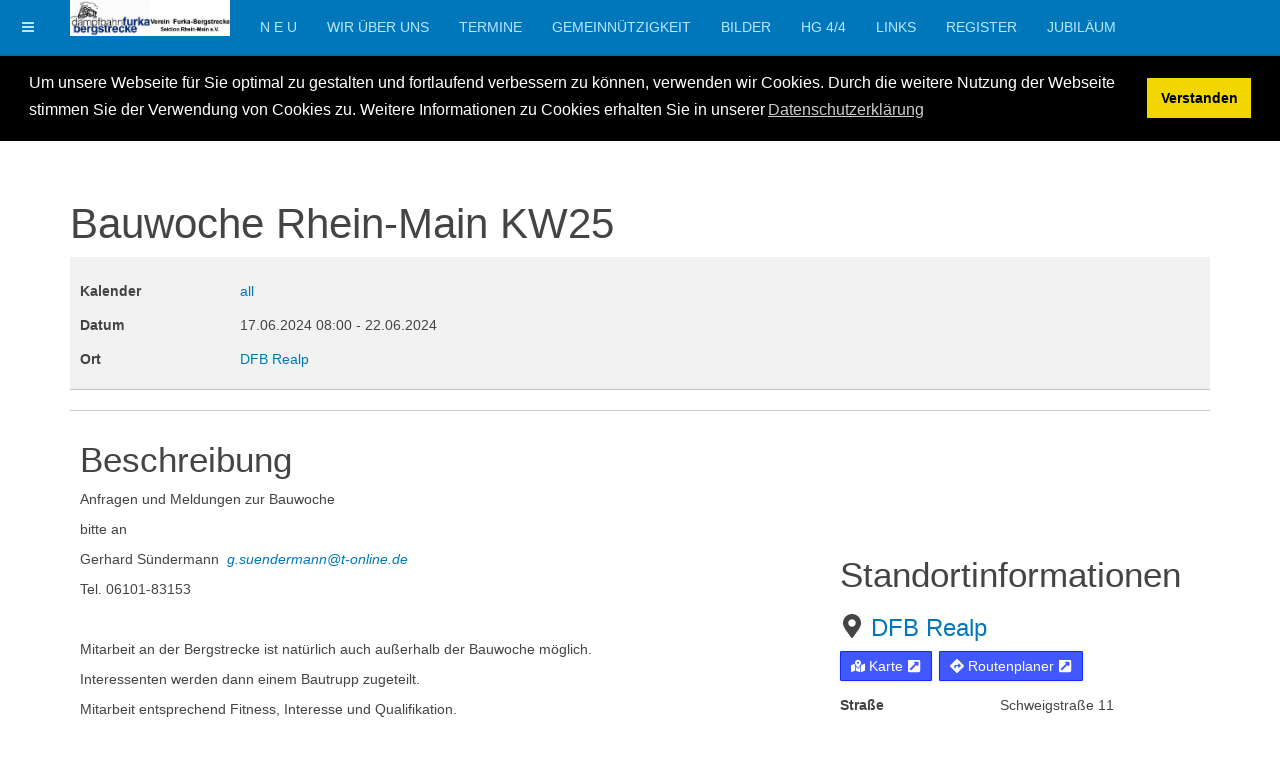

--- FILE ---
content_type: text/html; charset=utf-8
request_url: http://vfb-rhein-main.de/index.php/component/dpcalendar/event/145
body_size: 10454
content:

<!DOCTYPE html>
<html lang="de-de" dir="ltr"
	  class='com_dpcalendar view-event j31 mm-hover '>

<head>
	<base href="http://vfb-rhein-main.de/index.php/component/dpcalendar/event/145" />
	<meta http-equiv="content-type" content="text/html; charset=utf-8" />
	<meta name="keywords" content="furka,rhein,main, rhein-main, Verein Furka Bergstrecke, Sektion Rhein-Main, VFB Sektion Rhein-Main e.V., Schweiz, Realp, Oberwald" />
	<meta name="rights" content="All Rights by VFB Sektion Rhein-Main e.V." />
	<meta name="author" content="Frank Meve" />
	<meta name="description" content="Bauwoche Rhein-Main KW25 17.06.2024 08:00 - 22.06.2024 Anfragen und Meldungen zur Bauwoche bitte an Gerhard Sündermann Diese E-Mail-Adresse ist vor..." />
	<meta name="generator" content="Joomla! - Open Source Content Management" />
	<title>VFB Sektion Rhein-Main e.V. - Verein Furka Bergstrecke Sektion Rhein-Main e. V.</title>
	<link href="/templates/purity_iii/favicon.ico" rel="shortcut icon" type="image/vnd.microsoft.icon" />
	<link href="/templates/purity_iii/local/css/bootstrap.css" rel="stylesheet" type="text/css" />
	<link href="/media/com_dpcalendar/css/dpcalendar/views/event/default.min.css?fa213df48ed79f8fbb5ed9f34bebc622" rel="stylesheet" type="text/css" />
	<link href="/templates/system/css/system.css" rel="stylesheet" type="text/css" />
	<link href="/templates/purity_iii/local/css/template.css" rel="stylesheet" type="text/css" />
	<link href="/templates/purity_iii/local/css/megamenu.css" rel="stylesheet" type="text/css" />
	<link href="/templates/purity_iii/local/css/off-canvas.css" rel="stylesheet" type="text/css" />
	<link href="/templates/purity_iii/fonts/font-awesome/css/font-awesome.min.css" rel="stylesheet" type="text/css" />
	<link href="/templates/purity_iii/local/css/layouts/corporate.css" rel="stylesheet" type="text/css" />
	<link href="/media/mod_dpcalendar_upcoming/css/default.min.css?fa213df48ed79f8fbb5ed9f34bebc622" rel="stylesheet" type="text/css" />
	<link href="/media/plg_system_kickgdpr/css/cookieconsent.min.css?fa213df48ed79f8fbb5ed9f34bebc622" rel="stylesheet" type="text/css" />
	<script type="application/json" class="joomla-script-options new">{"csrf.token":"50d7def8643d1068d1140cc5a46b7138","system.paths":{"root":"","base":""},"joomla.jtext":{"COM_DPCALENDAR_CONFIRM_DELETE":"Sind Sie sicher, dass Sie die Elemente l\u00f6schen wollen?"}}</script>
	<script src="/media/system/js/core.js?fa213df48ed79f8fbb5ed9f34bebc622" type="text/javascript"></script>
	<script src="/media/com_dpcalendar/js/dpcalendar/loader.min.js?fa213df48ed79f8fbb5ed9f34bebc622" defer="defer" type="text/javascript"></script>
	<script src="/media/com_dpcalendar/js/dpcalendar/views/event/default.min.js?fa213df48ed79f8fbb5ed9f34bebc622" defer="defer" type="text/javascript"></script>
	<script src="/media/jui/js/jquery.min.js?fa213df48ed79f8fbb5ed9f34bebc622" type="text/javascript"></script>
	<script src="/media/jui/js/jquery-noconflict.js?fa213df48ed79f8fbb5ed9f34bebc622" type="text/javascript"></script>
	<script src="/media/jui/js/jquery-migrate.min.js?fa213df48ed79f8fbb5ed9f34bebc622" type="text/javascript"></script>
	<script src="/plugins/system/t3/base-bs3/bootstrap/js/bootstrap.js" type="text/javascript"></script>
	<script src="/plugins/system/t3/base-bs3/js/jquery.tap.min.js" type="text/javascript"></script>
	<script src="/plugins/system/t3/base-bs3/js/off-canvas.js" type="text/javascript"></script>
	<script src="/plugins/system/t3/base-bs3/js/script.js" type="text/javascript"></script>
	<script src="/plugins/system/t3/base-bs3/js/menu.js" type="text/javascript"></script>
	<script src="/templates/purity_iii/js/script.js" type="text/javascript"></script>
	<script src="/media/plg_system_kickgdpr/js/cookieconsent.min.js?fa213df48ed79f8fbb5ed9f34bebc622" type="text/javascript"></script>
	<script type="text/javascript">
    var _paq = window._paq || [];// Start Cookie Alert
window.addEventListener("load", function(){
window.cookieconsent.initialise({
  "palette": {
    "popup": {
      "background": "#000000",
      "text": "#ffffff"
    },
    "button": {
      "background": "#f1d600",
      "text": "#000000",
    }
  },
  "theme": "block",
  "position": "top",
  "static": true,
  "type": "info",
  "revokable": false,
  "revokeBtn": "<div class=\"cc-revoke {{classes}}\">Datenschutz</div>",
  "content": {
    "message": "Um unsere Webseite für Sie optimal zu gestalten und fortlaufend verbessern zu können, verwenden wir Cookies. Durch die weitere Nutzung der Webseite stimmen Sie der Verwendung von Cookies zu. Weitere Informationen zu Cookies erhalten Sie in unserer",
    "dismiss": "Verstanden",
    "allow": "Cookies zulassen",
    "deny": "Cookies ablehnen",
    "link": "Datenschutzerklärung",
    "imprint_link": "Text für den Link zur Datenschutzerklärung. Bspw. Mehr Infos (benötigt das ausgefülllte Feld Link).",
    "href": "/index.php/datenschutzerklaerung",
  },
  "cookie": {
    "expiryDays": 7
  },
  "elements": {
    "messagelink": "<span id=\"cookieconsent:desc\" class=\"cc-message\">{{message}}<a aria-label=\"learn more about cookies\" role=\"button\" tabindex=\"0\" class=\"cc-link\" href=\"/index.php/datenschutzerklaerung\" target=\"_blank\">{{link}}</a></span>"
  },
  onInitialise: function (status) {
    handleCookies(status);
  },
  onStatusChange: function (status, chosenBefore) {
    handleCookies(status);
  },
  onRevokeChoice: function () {
    handleCookies(status);
  }
})});
// End Cookie Alert
function handleCookies(status){






}

// Init handleCookies if the user doesn't choose any options
if (document.cookie.split(';').filter(function(item) {
    return item.indexOf('cookieconsent_status=') >= 0
}).length == 0) {
  handleCookies('notset');
};
	</script>

	
<!-- META FOR IOS & HANDHELD -->
	<meta name="viewport" content="width=device-width, initial-scale=1.0, maximum-scale=1.0, user-scalable=no"/>
	<style type="text/stylesheet">
		@-webkit-viewport   { width: device-width; }
		@-moz-viewport      { width: device-width; }
		@-ms-viewport       { width: device-width; }
		@-o-viewport        { width: device-width; }
		@viewport           { width: device-width; }
	</style>
	<script type="text/javascript">
		//<![CDATA[
		if (navigator.userAgent.match(/IEMobile\/10\.0/)) {
			var msViewportStyle = document.createElement("style");
			msViewportStyle.appendChild(
				document.createTextNode("@-ms-viewport{width:auto!important}")
			);
			document.getElementsByTagName("head")[0].appendChild(msViewportStyle);
		}
		//]]>
	</script>
<meta name="HandheldFriendly" content="true"/>
<meta name="apple-mobile-web-app-capable" content="YES"/>
<!-- //META FOR IOS & HANDHELD -->




<!-- Le HTML5 shim and media query for IE8 support -->
<!--[if lt IE 9]>
<script src="//html5shim.googlecode.com/svn/trunk/html5.js"></script>
<script type="text/javascript" src="/plugins/system/t3/base-bs3/js/respond.min.js"></script>
<![endif]-->

<!-- You can add Google Analytics here or use T3 Injection feature -->

<!--[if lt IE 9]>
<link rel="stylesheet" href="/templates/purity_iii/css/ie8.css" type="text/css" />
<![endif]-->
	</head>

<body>

<div class="t3-wrapper corporate"> <!-- Need this wrapper for off-canvas menu. Remove if you don't use of-canvas -->

	
<!-- MAIN NAVIGATION -->
<header id="t3-mainnav" class="wrap navbar navbar-default navbar-fixed-top t3-mainnav">

	<!-- OFF-CANVAS -->
			
<button class="btn btn-default off-canvas-toggle " type="button" data-pos="left" data-nav="#t3-off-canvas" data-effect="off-canvas-effect-4">
  <i class="fa fa-bars"></i>
</button>

<!-- OFF-CANVAS SIDEBAR -->
<div id="t3-off-canvas" class="t3-off-canvas ">

  <div class="t3-off-canvas-header">
    <h2 class="t3-off-canvas-header-title">Sidebar</h2>
    <button type="button" class="close" data-dismiss="modal" aria-hidden="true">&times;</button>
  </div>

  <div class="t3-off-canvas-body">
    <div class="t3-module module_menu " id="Mod1"><div class="module-inner"><div class="module-ct"><ul class="nav nav-pills nav-stacked menu">
<li class="item-344"><a href="/index.php/n-e-u" class="">N E U</a></li><li class="item-447"><a href="/index.php/about-us-2" class="">Wir über uns</a></li><li class="item-145"><a href="/index.php/veranstaltungen" class="">Termine</a></li><li class="item-106"><a href="/index.php/gemeinnuetzigkeit" class="">Gemeinnützigkeit</a></li><li class="item-249"><a href="/index.php/bilder" class="">Bilder</a></li><li class="item-259"><a href="/index.php/hg-4-4" class="">HG 4/4</a></li><li class="item-306"><a href="/index.php/links" class="">Links</a></li><li class="item-350"><a href="/index.php/dfb-register" class="">Register</a></li><li class="item-362"><a href="/index.php/jubiläum-30-jahre-sektion-rh-m" class="">Jubiläum</a></li></ul>
</div></div></div><div class="t3-module module " id="Mod101"><div class="module-inner"><div class="module-ct"><ul class="nav nav-pills nav-stacked menu">
<li class="item-147"><a href="https://www.dfb.ch/de/" class="" target="_blank" rel="noopener noreferrer">Dachverband dfb.ch </a></li><li class="item-304"><a href="https://www.facebook.com/dieselcrew" class="" target="_blank" rel="noopener noreferrer">DFB Dieselcrew </a></li><li class="item-305"><a href="https://www.dieselcrew.ch/webcam/" class="" target="_blank" rel="noopener noreferrer">WebCam </a></li><li class="item-255"><a href="https://de.wikipedia.org/wiki/Dampfbahn_Furka-Bergstrecke" class="" target="_blank" rel="noopener noreferrer">Wikipedia DFB </a></li><li class="item-146 divider"><span class="separator ">---------------</span>
</li><li class="item-107"><a href="/index.php/impressum" class="">Impressum</a></li><li class="item-244"><a href="/index.php/datenschutzerklärung" class="">Datenschutzerklärung</a></li><li class="item-465"><a href="/index.php/vereinskontakte" class="">Vereinskontakt</a></li></ul>
</div></div></div><div class="t3-module module " id="Mod98"><div class="module-inner"><h3 class="module-title "><span>Nächste Veranstaltungen</span></h3><div class="module-ct"><div class="mod-dpcalendar-upcoming mod-dpcalendar-upcoming-default mod-dpcalendar-upcoming-98 dp-locations"
	 data-popup="0">
	<div class="mod-dpcalendar-upcoming-default__events">
																				<div class="mod-dpcalendar-upcoming-default__event dp-event dp-event_future">
					<div class="dp-flatcalendar">
	<span class="dp-flatcalendar__day">20</span>
	<span class="dp-flatcalendar__month" style="background-color: #3366CC;box-shadow: 0 2px 0 #3366CC;color: #ffffff;">
		Feb	</span>
</div>
					<div class="mod-dpcalendar-upcoming-default__information">
												<a href="/index.php/component/dpcalendar/event/171" class="dp-event-url dp-link">Stammtisch 20. Februar 2026</a>
																		<div class="mod-dpcalendar-upcoming-default__date">
							<span class="dp-icon dp-icon_clock"><svg id="dp-icon-clock" xmlns="http://www.w3.org/2000/svg" viewBox="0 0 512 512"><!-- Font Awesome Free 5.15.4 by @fontawesome - https://fontawesome.com License - https://fontawesome.com/license/free (Icons: CC BY 4.0, Fonts: SIL OFL 1.1, Code: MIT License) --><title>Datum</title><path d="M256 8C119 8 8 119 8 256s111 248 248 248 248-111 248-248S393 8 256 8zm0 448c-110.5 0-200-89.5-200-200S145.5 56 256 56s200 89.5 200 200-89.5 200-200 200zm61.8-104.4l-84.9-61.7c-3.1-2.3-4.9-5.9-4.9-9.7V116c0-6.6 5.4-12 12-12h32c6.6 0 12 5.4 12 12v141.7l66.8 48.6c5.4 3.9 6.5 11.4 2.6 16.8L334.6 349c-3.9 5.3-11.4 6.5-16.8 2.6z"/></svg></span>
							<span class="dp-date dp-time">
					<span class="dp-date__start">20.02.2026</span>
		<span class="dp-time__start">19:00</span>
					<span class="dp-time__separator">-</span>
			<span class="dp-time__end">21:00</span>
				</span>
						</div>
																	</div>
																				<div class="mod-dpcalendar-upcoming-default__description">
											</div>
															<div itemtype="http://schema.org/Event" itemscope>
	<meta itemprop="name" content="Stammtisch 20. Februar 2026">
	<meta itemprop="startDate"
	  content="2026-02-20T18:00:00+00:00">
<meta itemprop="endDate"
	  content="2026-02-20T20:00:00+00:00">
	<meta itemprop="eventStatus" content="http://schema.org/EventScheduled">
	<meta itemprop="url" content="http://vfb-rhein-main.de/index.php/component/dpcalendar/event/171">
	<div itemprop="offers" itemtype="https://schema.org/AggregateOffer" itemscope>
	<meta itemprop="priceCurrency" content="USD">
	<meta itemprop="offerCount" content="0">
	<meta itemprop="highPrice" content="0">
	<meta itemprop="lowPrice" content="0">
	<meta itemprop="availability"
		  content="https://schema.org/SoldOut">
	<meta itemprop="url" content="http://vfb-rhein-main.de/index.php/component/dpcalendar/event/171">
	<meta itemprop="validFrom" content="2025-12-17T12:58:16+00:00">
			<div itemprop="offers" itemtype="https://schema.org/Offer" itemscope>
			<meta itemprop="price" content="0">
								</div>
	</div>
	<meta itemprop="performer" content="Frank Meve">
	<div itemprop="organizer" itemscope itemtype="http://schema.org/Organization">
	<meta itemprop="name" content="Frank Meve">
	<meta itemprop="url" content="http://vfb-rhein-main.de/index.php/component/dpcalendar/event/145">
</div>
		<meta itemprop="description" content="Stammtisch ab 19.00 Uhr&nbsp;
Neuer Versammlungsort!&nbsp; s.u.
&nbsp;
Themen: # Planungen der Infost&auml;nde&nbsp; und Vortr&auml;ge# Neuigkeiten von der Furka# Bauwochen 2026, was liegt an, wer f&auml;hrt hin
&nbsp;
Vorschl&auml;ge an&nbsp; 
Joachim Ziegler,&nbsp; Diese E-Mail-Adresse ist vor Spambots gesch&uuml;tzt! Zur Anzeige muss JavaScript eingeschaltet sein!
				document.getElementById('cloak006dc471aa6262fa6d76dea913d1d320').innerHTML = '';
				var prefix = '&amp;#109;a' + 'i&amp;#108;' + '&amp;#116;o';
				var path = 'hr' + 'ef' + '=';
				var addy006dc471aa6262fa6d76dea913d1d320 = 'j&amp;#111;t.z&amp;#101;t-f&amp;#117;rk&amp;#97;' + '&amp;#64;';
				addy006dc471aa6262fa6d76dea913d1d320 = addy006dc471aa6262fa6d76dea913d1d320 + 'gmx' + '&amp;#46;' + 'd&amp;#101;';
				var addy_text006dc471aa6262fa6d76dea913d1d320 = 'f&amp;#117;rk&amp;#97;.rh&amp;#101;&amp;#105;n-m&amp;#97;&amp;#105;n' + '&amp;#64;' + 'gmx' + '&amp;#46;' + 'd&amp;#101;';document.getElementById('cloak006dc471aa6262fa6d76dea913d1d320').innerHTML += ''+addy_text006dc471aa6262fa6d76dea913d1d320+'';
		
&nbsp;
Neuer Versammlungsort&nbsp; vor&uuml;bergehend in Niederh&ouml;chstadt :
Gastst&auml;tte &quot;APFELWEIN-M&Uuml;LLER&quot;
(Tagungsraum im 1. Stock)
Hauptstra&szlig;e 287
65760 Eschborn-Niederh&ouml;chstadt
&nbsp;
Tel: +49 6173 932870
http://www.apfelwein-mueller.de/
Anreise:
# S-Bahn-Station Niederh&ouml;chstadt (fu&szlig;l&auml;ufig 400m)
# Parkpl&auml;tze an der S-Bahn-Station , sowie kleine Parkpl&auml;tze jeweils ungef&auml;hr 150m oberhalb, bzw unterhalb in der Hauptstra&szlig;e,
Keine Parkpl&auml;tze direkt an der Gastst&auml;tte!
&nbsp;">
	<div class="dpcalendar-schema-event-location">
			<div itemprop="location" itemtype="https://schema.org/VirtualLocation" itemscope>
							<meta itemprop="url" content="http://vfb-rhein-main.de/index.php/component/dpcalendar/event/171">
								</div>
	</div>
	<meta itemprop="eventAttendanceMode" content="http://schema.org/OnlineEventAttendanceMode">
</div>
				</div>
															<div class="mod-dpcalendar-upcoming-default__event dp-event dp-event_future">
					<div class="dp-flatcalendar">
	<span class="dp-flatcalendar__day">20</span>
	<span class="dp-flatcalendar__month" style="background-color: #3366CC;box-shadow: 0 2px 0 #3366CC;color: #ffffff;">
		Mär	</span>
</div>
					<div class="mod-dpcalendar-upcoming-default__information">
												<a href="/index.php/component/dpcalendar/event/172" class="dp-event-url dp-link">Mitgliederversammlung 20.März 2026</a>
																		<div class="mod-dpcalendar-upcoming-default__date">
							<span class="dp-icon dp-icon_clock"><svg><use href="#dp-icon-clock"/></svg></span>
							<span class="dp-date dp-time">
					<span class="dp-date__start">20.03.2026</span>
		<span class="dp-time__start">18:00</span>
					<span class="dp-time__separator">-</span>
			<span class="dp-time__end">21:00</span>
				</span>
						</div>
																	</div>
																				<div class="mod-dpcalendar-upcoming-default__description">
											</div>
															<div itemtype="http://schema.org/Event" itemscope>
	<meta itemprop="name" content="Mitgliederversammlung 20.M&auml;rz 2026">
	<meta itemprop="startDate"
	  content="2026-03-20T17:00:00+00:00">
<meta itemprop="endDate"
	  content="2026-03-20T20:00:00+00:00">
	<meta itemprop="eventStatus" content="http://schema.org/EventScheduled">
	<meta itemprop="url" content="http://vfb-rhein-main.de/index.php/component/dpcalendar/event/172">
	<div itemprop="offers" itemtype="https://schema.org/AggregateOffer" itemscope>
	<meta itemprop="priceCurrency" content="USD">
	<meta itemprop="offerCount" content="0">
	<meta itemprop="highPrice" content="0">
	<meta itemprop="lowPrice" content="0">
	<meta itemprop="availability"
		  content="https://schema.org/SoldOut">
	<meta itemprop="url" content="http://vfb-rhein-main.de/index.php/component/dpcalendar/event/172">
	<meta itemprop="validFrom" content="2025-12-17T13:12:35+00:00">
			<div itemprop="offers" itemtype="https://schema.org/Offer" itemscope>
			<meta itemprop="price" content="0">
								</div>
	</div>
	<meta itemprop="performer" content="Frank Meve">
	<div itemprop="organizer" itemscope itemtype="http://schema.org/Organization">
	<meta itemprop="name" content="Frank Meve">
	<meta itemprop="url" content="http://vfb-rhein-main.de/index.php/component/dpcalendar/event/145">
</div>
		<meta itemprop="description" content="
Mitgliederversammlung&nbsp; &nbsp;&nbsp;Beginn 18.00 Uhr&nbsp; ,&nbsp;
die schriftlichen Unterlagen zur Mitgliederversammlung liegen ab 17.30 Uhr zur Einsicht aus.
neuer Versammlungsort!!!&nbsp; &nbsp;s.u.
&nbsp;
Mitgliederversammlung: &nbsp; &nbsp; &nbsp; &nbsp;
anschl. Vortrag Bernd Hillemeyr &quot;Bericht &uuml;ber die Saison 2025 und Ausblick auf 2026&quot;
&nbsp;
Ein Rundschreiben mit der Einladung wird zeitgerecht verschickt, per Email und Brief*.
&nbsp;
Themenvorschl&auml;ge an&nbsp; 
Joachim Ziegler,&nbsp; Diese E-Mail-Adresse ist vor Spambots gesch&uuml;tzt! Zur Anzeige muss JavaScript eingeschaltet sein!
				document.getElementById('cloak52b1d3603a6125d91b2aa10a5ca820d9').innerHTML = '';
				var prefix = '&amp;#109;a' + 'i&amp;#108;' + '&amp;#116;o';
				var path = 'hr' + 'ef' + '=';
				var addy52b1d3603a6125d91b2aa10a5ca820d9 = 'j&amp;#111;t.z&amp;#101;t-f&amp;#117;rk&amp;#97;' + '&amp;#64;';
				addy52b1d3603a6125d91b2aa10a5ca820d9 = addy52b1d3603a6125d91b2aa10a5ca820d9 + 'gmx' + '&amp;#46;' + 'd&amp;#101;';
				var addy_text52b1d3603a6125d91b2aa10a5ca820d9 = 'j&amp;#111;t.z&amp;#101;t-f&amp;#117;rk&amp;#97;' + '&amp;#64;' + 'gmx' + '&amp;#46;' + 'd&amp;#101;';document.getElementById('cloak52b1d3603a6125d91b2aa10a5ca820d9').innerHTML += ''+addy_text52b1d3603a6125d91b2aa10a5ca820d9+'';
		
&nbsp;
Neuer Versammlungsort&nbsp; vor&uuml;bergehend in Niederh&ouml;chstadt :
Gastst&auml;tte &quot;APFELWEIN-M&Uuml;LLER&quot;
(Tagungsraum im 1.Stock)
Hauptstra&szlig;e 287
65760 Eschborn-Niederh&ouml;chstadt
&nbsp;
Tel: +49 6173 932870
http://www.apfelwein-mueller.de/
Anreise:
# S-Bahn-Station Niederh&ouml;chstadt (fu&szlig;l&auml;ufig 400m)
# Parkpl&auml;tze an der S-Bahn-Station , sowie kleine Parkpl&auml;tze jeweils ungef&auml;hr 150m oberhalb, bzw unterhalb in der Hauptstra&szlig;e,
Keine Parkpl&auml;tze direkt an der Gastst&auml;tte!
&nbsp;
&nbsp;
* bez. Rundschreibenversand per Brief: ich m&ouml;chte hier nochmal daf&uuml;r werben, dass Sie uns eine Emailadresse mitteilen.
Die Portokosten sind immer noch ein ernstzunehmender Posten in unserem Budget, helfen Sie uns hier zu sparen.

&nbsp;">
	<div class="dpcalendar-schema-event-location">
			<div itemprop="location" itemtype="https://schema.org/VirtualLocation" itemscope>
							<meta itemprop="url" content="http://vfb-rhein-main.de/index.php/component/dpcalendar/event/172">
								</div>
	</div>
	<meta itemprop="eventAttendanceMode" content="http://schema.org/OnlineEventAttendanceMode">
</div>
				</div>
															<div class="mod-dpcalendar-upcoming-default__event dp-event dp-event_future">
					<div class="dp-flatcalendar">
	<span class="dp-flatcalendar__day">17</span>
	<span class="dp-flatcalendar__month" style="background-color: #3366CC;box-shadow: 0 2px 0 #3366CC;color: #ffffff;">
		Apr	</span>
</div>
					<div class="mod-dpcalendar-upcoming-default__information">
												<a href="/index.php/component/dpcalendar/event/173" class="dp-event-url dp-link">Stammtisch 17. April 2026</a>
																		<div class="mod-dpcalendar-upcoming-default__date">
							<span class="dp-icon dp-icon_clock"><svg><use href="#dp-icon-clock"/></svg></span>
							<span class="dp-date dp-time">
					<span class="dp-date__start">17.04.2026</span>
		<span class="dp-time__start">19:00</span>
					<span class="dp-time__separator">-</span>
			<span class="dp-time__end">21:30</span>
				</span>
						</div>
																	</div>
																				<div class="mod-dpcalendar-upcoming-default__description">
											</div>
															<div itemtype="http://schema.org/Event" itemscope>
	<meta itemprop="name" content="Stammtisch 17. April 2026">
	<meta itemprop="startDate"
	  content="2026-04-17T17:00:00+00:00">
<meta itemprop="endDate"
	  content="2026-04-17T19:30:00+00:00">
	<meta itemprop="eventStatus" content="http://schema.org/EventScheduled">
	<meta itemprop="url" content="http://vfb-rhein-main.de/index.php/component/dpcalendar/event/173">
	<div itemprop="offers" itemtype="https://schema.org/AggregateOffer" itemscope>
	<meta itemprop="priceCurrency" content="USD">
	<meta itemprop="offerCount" content="0">
	<meta itemprop="highPrice" content="0">
	<meta itemprop="lowPrice" content="0">
	<meta itemprop="availability"
		  content="https://schema.org/SoldOut">
	<meta itemprop="url" content="http://vfb-rhein-main.de/index.php/component/dpcalendar/event/173">
	<meta itemprop="validFrom" content="2025-12-17T13:13:50+00:00">
			<div itemprop="offers" itemtype="https://schema.org/Offer" itemscope>
			<meta itemprop="price" content="0">
								</div>
	</div>
	<meta itemprop="performer" content="Frank Meve">
	<div itemprop="organizer" itemscope itemtype="http://schema.org/Organization">
	<meta itemprop="name" content="Frank Meve">
	<meta itemprop="url" content="http://vfb-rhein-main.de/index.php/component/dpcalendar/event/145">
</div>
		<meta itemprop="description" content="Stammtisch ab 19.00 Uhr&nbsp;
Neuer Versammlungsort!&nbsp; s.u.
&nbsp;
Themen:&nbsp;# Neuigkeiten von der Furka# Bauwochen 2026, was liegt an, wer f&auml;hrt hin
&nbsp;
Vorschl&auml;ge an&nbsp; 
Joachim Ziegler,&nbsp; Diese E-Mail-Adresse ist vor Spambots gesch&uuml;tzt! Zur Anzeige muss JavaScript eingeschaltet sein!
				document.getElementById('cloak33901b5fe3854ff97f239948d92340ab').innerHTML = '';
				var prefix = '&amp;#109;a' + 'i&amp;#108;' + '&amp;#116;o';
				var path = 'hr' + 'ef' + '=';
				var addy33901b5fe3854ff97f239948d92340ab = 'j&amp;#111;t.z&amp;#101;t-f&amp;#117;rk&amp;#97;' + '&amp;#64;';
				addy33901b5fe3854ff97f239948d92340ab = addy33901b5fe3854ff97f239948d92340ab + 'gmx' + '&amp;#46;' + 'd&amp;#101;';
				var addy_text33901b5fe3854ff97f239948d92340ab = 'f&amp;#117;rk&amp;#97;.rh&amp;#101;&amp;#105;n-m&amp;#97;&amp;#105;n' + '&amp;#64;' + 'gmx' + '&amp;#46;' + 'd&amp;#101;';document.getElementById('cloak33901b5fe3854ff97f239948d92340ab').innerHTML += ''+addy_text33901b5fe3854ff97f239948d92340ab+'';
		
&nbsp;
Neuer Versammlungsort&nbsp; vor&uuml;bergehend in Niederh&ouml;chstadt :
Gastst&auml;tte &quot;APFELWEIN-M&Uuml;LLER&quot;
(Tagungsraum im 1. Stock)
Hauptstra&szlig;e 287
65760 Eschborn-Niederh&ouml;chstadt
&nbsp;
Tel: +49 6173 932870
http://www.apfelwein-mueller.de/
Anreise:
# S-Bahn-Station Niederh&ouml;chstadt (fu&szlig;l&auml;ufig 400m)
# Parkpl&auml;tze an der S-Bahn-Station , sowie kleine Parkpl&auml;tze jeweils ungef&auml;hr 150m oberhalb, bzw unterhalb in der Hauptstra&szlig;e,
Keine Parkpl&auml;tze direkt an der Gastst&auml;tte!
&nbsp;">
	<div class="dpcalendar-schema-event-location">
			<div itemprop="location" itemtype="https://schema.org/VirtualLocation" itemscope>
							<meta itemprop="url" content="http://vfb-rhein-main.de/index.php/component/dpcalendar/event/173">
								</div>
	</div>
	<meta itemprop="eventAttendanceMode" content="http://schema.org/OnlineEventAttendanceMode">
</div>
				</div>
															<div class="mod-dpcalendar-upcoming-default__event dp-event dp-event_future">
					<div class="dp-flatcalendar">
	<span class="dp-flatcalendar__day">15</span>
	<span class="dp-flatcalendar__month" style="background-color: #3366CC;box-shadow: 0 2px 0 #3366CC;color: #ffffff;">
		Mai	</span>
</div>
					<div class="mod-dpcalendar-upcoming-default__information">
												<a href="/index.php/component/dpcalendar/event/174" class="dp-event-url dp-link">Stammtisch 15. Mai 2026</a>
																		<div class="mod-dpcalendar-upcoming-default__date">
							<span class="dp-icon dp-icon_clock"><svg><use href="#dp-icon-clock"/></svg></span>
							<span class="dp-date dp-time">
					<span class="dp-date__start">15.05.2026</span>
		<span class="dp-time__start">14:00</span>
					<span class="dp-time__separator">-</span>
			<span class="dp-time__end">15:00</span>
				</span>
						</div>
																	</div>
																				<div class="mod-dpcalendar-upcoming-default__description">
											</div>
															<div itemtype="http://schema.org/Event" itemscope>
	<meta itemprop="name" content="Stammtisch 15. Mai 2026">
	<meta itemprop="startDate"
	  content="2026-05-15T12:00:00+00:00">
<meta itemprop="endDate"
	  content="2026-05-15T13:00:00+00:00">
	<meta itemprop="eventStatus" content="http://schema.org/EventScheduled">
	<meta itemprop="url" content="http://vfb-rhein-main.de/index.php/component/dpcalendar/event/174">
	<div itemprop="offers" itemtype="https://schema.org/AggregateOffer" itemscope>
	<meta itemprop="priceCurrency" content="USD">
	<meta itemprop="offerCount" content="0">
	<meta itemprop="highPrice" content="0">
	<meta itemprop="lowPrice" content="0">
	<meta itemprop="availability"
		  content="https://schema.org/SoldOut">
	<meta itemprop="url" content="http://vfb-rhein-main.de/index.php/component/dpcalendar/event/174">
	<meta itemprop="validFrom" content="2025-12-17T13:16:45+00:00">
			<div itemprop="offers" itemtype="https://schema.org/Offer" itemscope>
			<meta itemprop="price" content="0">
								</div>
	</div>
	<meta itemprop="performer" content="Frank Meve">
	<div itemprop="organizer" itemscope itemtype="http://schema.org/Organization">
	<meta itemprop="name" content="Frank Meve">
	<meta itemprop="url" content="http://vfb-rhein-main.de/index.php/component/dpcalendar/event/145">
</div>
		<meta itemprop="description" content="Stammtisch ab 19.00 Uhr&nbsp;
&nbsp;Versammlungsort wird noch bekanntgegeben
&nbsp;
Themen:&nbsp;# Neuigkeiten von der Furka# Bauwochen 2026, was liegt an, wer f&auml;hrt hin
# Saisoner&ouml;ffnung am 18. Juni&nbsp; &nbsp;(&amp;gt;&amp;gt; Fahrplan 2026)
&nbsp;
Vorschl&auml;ge an&nbsp; 
Joachim Ziegler,&nbsp; Diese E-Mail-Adresse ist vor Spambots gesch&uuml;tzt! Zur Anzeige muss JavaScript eingeschaltet sein!
				document.getElementById('cloak4bbf30feffefd5b08c9c46427a24af54').innerHTML = '';
				var prefix = '&amp;#109;a' + 'i&amp;#108;' + '&amp;#116;o';
				var path = 'hr' + 'ef' + '=';
				var addy4bbf30feffefd5b08c9c46427a24af54 = 'j&amp;#111;t.z&amp;#101;t-f&amp;#117;rk&amp;#97;' + '&amp;#64;';
				addy4bbf30feffefd5b08c9c46427a24af54 = addy4bbf30feffefd5b08c9c46427a24af54 + 'gmx' + '&amp;#46;' + 'd&amp;#101;';
				var addy_text4bbf30feffefd5b08c9c46427a24af54 = 'f&amp;#117;rk&amp;#97;.rh&amp;#101;&amp;#105;n-m&amp;#97;&amp;#105;n' + '&amp;#64;' + 'gmx' + '&amp;#46;' + 'd&amp;#101;';document.getElementById('cloak4bbf30feffefd5b08c9c46427a24af54').innerHTML += ''+addy_text4bbf30feffefd5b08c9c46427a24af54+'';
		
&nbsp; &nbsp;">
	<div class="dpcalendar-schema-event-location">
			<div itemprop="location" itemtype="https://schema.org/VirtualLocation" itemscope>
							<meta itemprop="url" content="http://vfb-rhein-main.de/index.php/component/dpcalendar/event/174">
								</div>
	</div>
	<meta itemprop="eventAttendanceMode" content="http://schema.org/OnlineEventAttendanceMode">
</div>
				</div>
									</div>
	</div>
</div></div></div>
  </div>

</div>
<!-- //OFF-CANVAS SIDEBAR -->

		<!-- //OFF-CANVAS -->

	<div class="container">

		<!-- NAVBAR HEADER -->
		<div class="navbar-header">

			<!-- LOGO -->
			<div class="logo logo-image">
				<div class="logo-image">
					<a href="/" title="VFB Sektion Rhein-Main e.V.">
													<img class="logo-img" src="/images/_site/logo/einzeiler/logo_einzeiler.jpg" alt="VFB Sektion Rhein-Main e.V." />
						
												
						<span>VFB Sektion Rhein-Main e.V.</span>
					</a>
				</div>
			</div>
			<!-- //LOGO -->

			
	    
		</div>
		<!-- //NAVBAR HEADER -->

		<!-- NAVBAR MAIN -->
		
		<nav class="t3-navbar navbar-collapse collapse">
			<div  class="t3-megamenu animate slide"  data-duration="400" data-responsive="true">
<ul itemscope itemtype="http://www.schema.org/SiteNavigationElement" class="nav navbar-nav level0">
<li itemprop='name'  data-id="344" data-level="1">
<a itemprop='url' class=""  href="/index.php/n-e-u"   data-target="#">N E U </a>

</li>
<li itemprop='name'  data-id="447" data-level="1">
<a itemprop='url' class=""  href="/index.php/about-us-2"   data-target="#">Wir über uns </a>

</li>
<li itemprop='name'  data-id="145" data-level="1">
<a itemprop='url' class=""  href="/index.php/veranstaltungen"   data-target="#">Termine </a>

</li>
<li itemprop='name'  data-id="106" data-level="1">
<a itemprop='url' class=""  href="/index.php/gemeinnuetzigkeit"   data-target="#">Gemeinnützigkeit </a>

</li>
<li itemprop='name'  data-id="249" data-level="1">
<a itemprop='url' class=""  href="/index.php/bilder"   data-target="#">Bilder </a>

</li>
<li itemprop='name'  data-id="259" data-level="1">
<a itemprop='url' class=""  href="/index.php/hg-4-4"   data-target="#">HG 4/4 </a>

</li>
<li itemprop='name'  data-id="306" data-level="1">
<a itemprop='url' class=""  href="/index.php/links"   data-target="#">Links </a>

</li>
<li itemprop='name'  data-id="350" data-level="1">
<a itemprop='url' class=""  href="/index.php/dfb-register"   data-target="#">Register </a>

</li>
<li itemprop='name'  data-id="362" data-level="1">
<a itemprop='url' class=""  href="/index.php/jubiläum-30-jahre-sektion-rh-m"   data-target="#">Jubiläum </a>

</li>
</ul>
</div>

		</nav>
    <!-- //NAVBAR MAIN -->

	</div>
</header>
<!-- //MAIN NAVIGATION -->






  


  


	

<div id="t3-mainbody" class="container t3-mainbody">
	<div class="row">

		<!-- MAIN CONTENT -->
		<div id="t3-content" class="t3-content col-xs-12">
						<div id="system-message-container">
	</div>

						<div class="com-dpcalendar-event   has-information has-header has-description has-locations">
		<div class="com-dpcalendar-event__header">
		<h1 class="com-dpcalendar-event__title dp-heading">
			Bauwoche Rhein-Main KW25			</h1>
<div class="com-dpcalendar-event__event-text">
	</div>
				<div class="com-dpcalendar-event__custom-text com-dpcalendar-event__custom-text-before">
					</div>
	</div>
			<div class="com-dpcalendar-event__information">
	<dl class="dp-description">
	<dt class="dp-description__label">Kalender</dt>
	<dd class="dp-description__description">
					<a href="/index.php/component/dpcalendar/calendar/15:all" class="dp-link">all</a>
			</dd>
</dl>
	<dl class="dp-description">
	<dt class="dp-description__label">Datum</dt>
	<dd class="dp-description__description">
		<span class="dp-date dp-time">
						<span class="dp-date__start">17.06.2024</span>
		<span class="dp-time__start">08:00</span>
		<span class="dp-date__separator dp-time__separator">-</span>
		<span class="dp-date__end">22.06.2024</span>
			</span>
			</dd>
</dl>
	<dl class="dp-description">
	<dt class="dp-description__label">
		Ort	</dt>
	<dd class="dp-description__description dp-locations">
					<span class="dp-location">
								<a href="#dp-location-4" class="dp-link dp-location__url">
					DFB Realp									</a>
							</span>
			</dd>
</dl>
			<div class="com-dpcalendar-event__event-text">
			</div>
	</div>
	<div class="com-dpcalendar-event__actions dp-button-bar dp-print-hide">
										</div>
			<div class="com-dpcalendar-event__description">
	<h2 class="dp-heading">
		Beschreibung	</h2>
	<div class="com-dpcalendar-event__description-content">
				<p>Anfragen und Meldungen zur Bauwoche</p>
<p>bitte an</p>
<p>Gerhard Sündermann  <em><span id="cloak5fd2f2dc4b89f7d444ec2c7f3158034f">Diese E-Mail-Adresse ist vor Spambots geschützt! Zur Anzeige muss JavaScript eingeschaltet sein!</span><script type='text/javascript'>
				document.getElementById('cloak5fd2f2dc4b89f7d444ec2c7f3158034f').innerHTML = '';
				var prefix = '&#109;a' + 'i&#108;' + '&#116;o';
				var path = 'hr' + 'ef' + '=';
				var addy5fd2f2dc4b89f7d444ec2c7f3158034f = 'g.s&#117;&#101;nd&#101;rm&#97;nn' + '&#64;';
				addy5fd2f2dc4b89f7d444ec2c7f3158034f = addy5fd2f2dc4b89f7d444ec2c7f3158034f + 't-&#111;nl&#105;n&#101;' + '&#46;' + 'd&#101;';
				var addy_text5fd2f2dc4b89f7d444ec2c7f3158034f = 'g.s&#117;&#101;nd&#101;rm&#97;nn' + '&#64;' + 't-&#111;nl&#105;n&#101;' + '&#46;' + 'd&#101;';document.getElementById('cloak5fd2f2dc4b89f7d444ec2c7f3158034f').innerHTML += '<a ' + path + '\'' + prefix + ':' + addy5fd2f2dc4b89f7d444ec2c7f3158034f + '\'>'+addy_text5fd2f2dc4b89f7d444ec2c7f3158034f+'<\/a>';
		</script></em></p>
<p>Tel. 06101-83153</p>
<p> </p>
<p>Mitarbeit an der Bergstrecke ist natürlich auch außerhalb der Bauwoche möglich.</p>
<p>Interessenten werden dann einem Bautrupp zugeteilt.</p>
<p>Mitarbeit entsprechend Fitness, Interesse und Qualifikation.</p>
<p>Siehe  <a href="/index.php/about-us-2/34-aktivit%C3%A4t-bauwochen?start=1">&gt;&gt; Aktivität Bauwochen</a></p>	</div>
	<div class="com-dpcalendar-event__event-text">
			</div>
</div>
				<div class="com-dpcalendar-event__locations com-dpcalendar-event_small">
				<h2 class="dp-heading">
			Standortinformationen		</h2>
					<div class="dp-location">
				<h3 class="dp-heading dp-heading_small">
					<span class="dp-icon dp-icon_map-marker-alt"><svg id="dp-icon-map-marker-alt" xmlns="http://www.w3.org/2000/svg" viewBox="0 0 384 512"><!-- Font Awesome Free 5.15.4 by @fontawesome - https://fontawesome.com License - https://fontawesome.com/license/free (Icons: CC BY 4.0, Fonts: SIL OFL 1.1, Code: MIT License) --><path d="M172.268 501.67C26.97 291.031 0 269.413 0 192 0 85.961 85.961 0 192 0s192 85.961 192 192c0 77.413-26.97 99.031-172.268 309.67-9.535 13.774-29.93 13.773-39.464 0zM192 272c44.183 0 80-35.817 80-80s-35.817-80-80-80-80 35.817-80 80 35.817 80 80 80z"/></svg></span>
										<a href="/index.php/component/dpcalendar/location?view=location&id=4"
					   class="dp-link dp-location__detail-link" name="dp-location-4">
						DFB Realp					</a>
				</h3>
									<div class="dp-button-bar">
						<button type="button" class="dp-button dp-button-action dp-button-map-site" data-target="new"
								data-href="http://maps.google.com/?q=Schweigstra%C3%9Fe+11%2C+Realp">
							<span class="dp-icon dp-icon_map-marked-alt"><svg id="dp-icon-map-marked-alt" xmlns="http://www.w3.org/2000/svg" viewBox="0 0 576 512"><!-- Font Awesome Free 5.15.4 by @fontawesome - https://fontawesome.com License - https://fontawesome.com/license/free (Icons: CC BY 4.0, Fonts: SIL OFL 1.1, Code: MIT License) --><path d="M288 0c-69.59 0-126 56.41-126 126 0 56.26 82.35 158.8 113.9 196.02 6.39 7.54 17.82 7.54 24.2 0C331.65 284.8 414 182.26 414 126 414 56.41 357.59 0 288 0zm0 168c-23.2 0-42-18.8-42-42s18.8-42 42-42 42 18.8 42 42-18.8 42-42 42zM20.12 215.95A32.006 32.006 0 0 0 0 245.66v250.32c0 11.32 11.43 19.06 21.94 14.86L160 448V214.92c-8.84-15.98-16.07-31.54-21.25-46.42L20.12 215.95zM288 359.67c-14.07 0-27.38-6.18-36.51-16.96-19.66-23.2-40.57-49.62-59.49-76.72v182l192 64V266c-18.92 27.09-39.82 53.52-59.49 76.72-9.13 10.77-22.44 16.95-36.51 16.95zm266.06-198.51L416 224v288l139.88-55.95A31.996 31.996 0 0 0 576 426.34V176.02c0-11.32-11.43-19.06-21.94-14.86z"/></svg></span>
							Karte							<span class="dp-icon dp-icon_external-link-square-alt"><svg id="dp-icon-external-link-square-alt" xmlns="http://www.w3.org/2000/svg" viewBox="0 0 448 512"><!-- Font Awesome Free 5.15.4 by @fontawesome - https://fontawesome.com License - https://fontawesome.com/license/free (Icons: CC BY 4.0, Fonts: SIL OFL 1.1, Code: MIT License) --><path d="M448 80v352c0 26.51-21.49 48-48 48H48c-26.51 0-48-21.49-48-48V80c0-26.51 21.49-48 48-48h352c26.51 0 48 21.49 48 48zm-88 16H248.029c-21.313 0-32.08 25.861-16.971 40.971l31.984 31.987L67.515 364.485c-4.686 4.686-4.686 12.284 0 16.971l31.029 31.029c4.687 4.686 12.285 4.686 16.971 0l195.526-195.526 31.988 31.991C358.058 263.977 384 253.425 384 231.979V120c0-13.255-10.745-24-24-24z"/></svg></span>
						</button>
						<button type="button" class="dp-button dp-button-action dp-button-map-directions" data-target="new"
								data-href="https://www.google.com/maps/dir/?api=1&destination=Schweigstraße 11, Realp">
							<span class="dp-icon dp-icon_directions"><svg id="dp-icon-directions" xmlns="http://www.w3.org/2000/svg" viewBox="0 0 512 512"><!-- Font Awesome Free 5.15.4 by @fontawesome - https://fontawesome.com License - https://fontawesome.com/license/free (Icons: CC BY 4.0, Fonts: SIL OFL 1.1, Code: MIT License) --><path d="M502.61 233.32L278.68 9.39c-12.52-12.52-32.83-12.52-45.36 0L9.39 233.32c-12.52 12.53-12.52 32.83 0 45.36l223.93 223.93c12.52 12.53 32.83 12.53 45.36 0l223.93-223.93c12.52-12.53 12.52-32.83 0-45.36zm-100.98 12.56l-84.21 77.73c-5.12 4.73-13.43 1.1-13.43-5.88V264h-96v64c0 4.42-3.58 8-8 8h-32c-4.42 0-8-3.58-8-8v-80c0-17.67 14.33-32 32-32h112v-53.73c0-6.97 8.3-10.61 13.43-5.88l84.21 77.73c3.43 3.17 3.43 8.59 0 11.76z"/></svg></span>
							Routenplaner							<span class="dp-icon dp-icon_external-link-square-alt"><svg><use href="#dp-icon-external-link-square-alt"/></svg></span>
						</button>
					</div>
												<div class="dp-location__details"
					 data-latitude="0.00000000"
					 data-longitude="0.00000000"
					 data-title="DFB Realp"
					 data-description="&lt;a href='/index.php/component/dpcalendar/location?view=location&id=4'&gt;DFB Realp&lt;/a&gt;"
					 data-color="e87525">
											<dl class="dp-description">
							<dt class="dp-description__label">Straße</dt>
							<dd class="dp-description__description dp-location__street">
																	Schweigstraße 11															</dd>
						</dl>
																<dl class="dp-description">
							<dt class="dp-description__label">Stadt</dt>
							<dd class="dp-description__description dp-location__city">
																	 Realp															</dd>
						</dl>
																								</div>
				<div class="dp-location__description">
														</div>
			</div>
			</div>
		<div class="com-dpcalendar-event__custom-text com-dpcalendar-event__custom-text-after">
			</div>
	<div itemtype="http://schema.org/Event" itemscope>
	<meta itemprop="name" content="Bauwoche Rhein-Main KW25">
	<meta itemprop="startDate"
	  content="2024-06-17T06:00:00+00:00">
<meta itemprop="endDate"
	  content="2024-06-22T14:30:00+00:00">
	<meta itemprop="eventStatus" content="http://schema.org/EventScheduled">
	<meta itemprop="url" content="http://vfb-rhein-main.de/index.php/component/dpcalendar/event/145">
	<div itemprop="offers" itemtype="https://schema.org/AggregateOffer" itemscope>
	<meta itemprop="priceCurrency" content="USD">
	<meta itemprop="offerCount" content="0">
	<meta itemprop="highPrice" content="0">
	<meta itemprop="lowPrice" content="0">
	<meta itemprop="availability"
		  content="https://schema.org/SoldOut">
	<meta itemprop="url" content="http://vfb-rhein-main.de/index.php/component/dpcalendar/event/145">
	<meta itemprop="validFrom" content="2020-12-18T16:59:30+00:00">
			<div itemprop="offers" itemtype="https://schema.org/Offer" itemscope>
			<meta itemprop="price" content="0">
								</div>
	</div>
	<meta itemprop="performer" content="Frank Meve">
	<div itemprop="organizer" itemscope itemtype="http://schema.org/Organization">
	<meta itemprop="name" content="Frank Meve">
	<meta itemprop="url" content="http://vfb-rhein-main.de/index.php/component/dpcalendar/event/145">
</div>
		<meta itemprop="description" content="Anfragen und Meldungen zur Bauwoche
bitte an
Gerhard S&uuml;ndermann&nbsp; Diese E-Mail-Adresse ist vor Spambots gesch&uuml;tzt! Zur Anzeige muss JavaScript eingeschaltet sein!
				document.getElementById('cloak5fd2f2dc4b89f7d444ec2c7f3158034f').innerHTML = '';
				var prefix = '&amp;#109;a' + 'i&amp;#108;' + '&amp;#116;o';
				var path = 'hr' + 'ef' + '=';
				var addy5fd2f2dc4b89f7d444ec2c7f3158034f = 'g.s&amp;#117;&amp;#101;nd&amp;#101;rm&amp;#97;nn' + '&amp;#64;';
				addy5fd2f2dc4b89f7d444ec2c7f3158034f = addy5fd2f2dc4b89f7d444ec2c7f3158034f + 't-&amp;#111;nl&amp;#105;n&amp;#101;' + '&amp;#46;' + 'd&amp;#101;';
				var addy_text5fd2f2dc4b89f7d444ec2c7f3158034f = 'g.s&amp;#117;&amp;#101;nd&amp;#101;rm&amp;#97;nn' + '&amp;#64;' + 't-&amp;#111;nl&amp;#105;n&amp;#101;' + '&amp;#46;' + 'd&amp;#101;';document.getElementById('cloak5fd2f2dc4b89f7d444ec2c7f3158034f').innerHTML += ''+addy_text5fd2f2dc4b89f7d444ec2c7f3158034f+'';
		
Tel. 06101-83153
&nbsp;
Mitarbeit an der Bergstrecke ist nat&uuml;rlich auch au&szlig;erhalb der Bauwoche m&ouml;glich.
Interessenten werden dann einem Bautrupp zugeteilt.
Mitarbeit entsprechend Fitness, Interesse und Qualifikation.
Siehe&nbsp; &amp;gt;&amp;gt; Aktivit&auml;t Bauwochen">
	<div class="dpcalendar-schema-event-location">
			<div itemprop="location" itemtype="https://schema.org/Place" itemscope>
										<meta itemprop="name" content="DFB Realp">
				<div itemprop="address" itemtype="https://schema.org/PostalAddress" itemscope>
											<meta itemprop="addressLocality" content="Realp">
																										<meta itemprop="streetAddress" content="Schweigstraße 11">
														</div>
					</div>
	</div>
	<meta itemprop="eventAttendanceMode" content="http://schema.org/OfflineEventAttendanceMode">
</div>
</div>
		</div>
		<!-- //MAIN CONTENT -->

	</div>
</div> 


  


  


	
<!-- BACK TOP TOP BUTTON -->
<div id="back-to-top" data-spy="affix" data-offset-top="300" class="back-to-top hidden-xs hidden-sm affix-top">
  <button class="btn btn-primary" title="Back to Top"><i class="fa fa-caret-up"></i></button>
</div>
<script type="text/javascript">
(function($) {
	// Back to top
	$('#back-to-top').on('click', function(){
		$("html, body").animate({scrollTop: 0}, 500);
		return false;
	});
    $(window).load(function(){
        // hide button to top if the document height not greater than window height*2;using window load for more accurate calculate.    
        if ((parseInt($(window).height())*2)>(parseInt($(document).height()))) {
            $('#back-to-top').hide();
        } 
    });
})(jQuery);
</script>
<!-- BACK TO TOP BUTTON -->

<!-- FOOTER -->
<footer id="t3-footer" class="wrap t3-footer">

	
	<section class="t3-copyright">
		<div class="container">
			<div class="row">
				<div class="col-md-12 copyright ">
					<ul class="nav nav-pills nav-stacked menu">
<li class="item-165"><a href="/index.php/impressum-2" class="">Impressum</a></li><li class="item-243"><a href="/index.php/datenschutzerklaerung" class="">Datenschutzerklärung</a></li><li class="item-466"><a href="/index.php/vereinskontakt" class="">Vereinskontakt</a></li><li class="item-260"><a href="/index.php/admin" class="">Internal Access (logon required)</a></li><li class="item-392"><a href="/index.php/pdf-downloads" class="" onclick="window.open(this.href, 'targetWindow', 'toolbar=no,location=no,status=no,menubar=no,scrollbars=yes,resizable=yes'); return false;">PDF Downloads</a></li></ul>

          <small>
            <a href="http://twitter.github.io/bootstrap/" title="Bootstrap by Twitter" target="_blank">Bootstrap</a> is a front-end framework of Twitter, Inc. Code licensed under <a href="https://github.com/twbs/bootstrap/blob/master/LICENSE" title="MIT License" target="_blank">MIT License.</a>
          </small>
          <small>
            <a href="http://fortawesome.github.io/Font-Awesome/" target="_blank">Font Awesome</a> font licensed under <a href="http://scripts.sil.org/OFL">SIL OFL 1.1</a>.
          </small>
				</div>
							</div>
		</div>
	</section>

</footer>
<!-- //FOOTER -->

</div>


</body>
</html>

--- FILE ---
content_type: text/css
request_url: http://vfb-rhein-main.de/media/com_dpcalendar/css/dpcalendar/views/event/default.min.css?fa213df48ed79f8fbb5ed9f34bebc622
body_size: 2815
content:
.com-dpcalendar-event .dp-button-bar{margin-bottom:10px}.com-dpcalendar-event .dp-button{display:inline-block;font-weight:400;text-align:center;white-space:nowrap;vertical-align:middle;-webkit-user-select:none;-moz-user-select:none;-ms-user-select:none;user-select:none;border:1px solid silver;border-radius:.1rem;transition:color .15s ease-in-out,background-color .15s ease-in-out,border-color .15s ease-in-out,box-shadow .15s ease-in-out;padding:4px 10px;color:#212529;background-color:#fefefe;box-shadow:0 1px 3px rgba(0,0,0,.1)}.com-dpcalendar-event .dp-button:disabled,.com-dpcalendar-event .dp-button[disabled]{background-color:#ccc;color:#666;cursor:not-allowed}.com-dpcalendar-event .dp-description{display:flex;flex-wrap:wrap;margin-bottom:10px}.com-dpcalendar-event .dp-description__label{flex:0 0 160px;text-align:left}.com-dpcalendar-event .dp-description__description{flex:1 1 200px;word-break:break-word}.com-dpcalendar-event .dp-figure{text-align:center;margin:0}.com-dpcalendar-event .dp-figure__caption{display:block;width:100%;box-sizing:border-box}.com-dpcalendar-event .dp-heading{clear:both;margin-bottom:1rem}.com-dpcalendar-event .dp-heading_small{border-bottom:none}.com-dpcalendar-event .dp-icon svg{fill:currentColor;width:1em;height:1em;vertical-align:-2px}.com-dpcalendar-event .dp-info-box{padding:8px 35px 8px 14px;margin-bottom:18px;text-shadow:0 1px 0 rgba(255,255,255,.5);color:#664d03;background-color:#fff3cd;border:1px solid #ffecb5;-webkit-border-radius:4px;-moz-border-radius:4px;border-radius:4px}.com-dpcalendar-event .dp-info-box_success{color:#0f5132;background-color:#d1e7dd;border-color:#badbcc}.com-dpcalendar-event .dp-info-box_error{color:#842029;background-color:#f8d7da;border-color:#f5c2c7}.com-dpcalendar-event .dp-button-map-site,.com-dpcalendar-event .dp-button-map-directions{background-color:#4258ff;color:#fff;border:1px solid #0f2bff}.com-dpcalendar-event .dp-select{width:100%}.com-dpcalendar-event .dp-select-element{border:0 !important;clip:rect(0 0 0 0) !important;clip-path:inset(50%) !important;height:1px !important;overflow:hidden !important;padding:0 !important;position:absolute !important;white-space:nowrap !important;width:1px !important}.com-dpcalendar-event .dp-select-container{width:100%;min-width:300px;position:relative}.com-dpcalendar-event .dp-select-container__options{background:#fff;border-radius:4px;box-shadow:3px 3px 3px 3px rgba(0,0,0,.16);max-height:300px;opacity:0;overflow-x:hidden;overflow-y:scroll;padding:0;pointer-events:none;transition:300ms ease-in-out;width:100%;z-index:10001}.com-dpcalendar-event .dp-select-container__options.open{opacity:1;pointer-events:all}.com-dpcalendar-event .dp-select-container__options-selected{display:inline-flex;flex-wrap:wrap;row-gap:.5rem}.com-dpcalendar-event .dp-select-container__handler{width:100%}.com-dpcalendar-event .dp-select-container_unstyled,.com-dpcalendar-event .dp-select-container__input_unstyled{display:block;width:100%;cursor:pointer;border:1px solid #ced4da;box-shadow:inset 0 1px 2px rgba(0,0,0,.075);padding:.2rem;border-radius:.25rem;transition:border-color .15s ease-in-out,box-shadow .15s ease-in-out;-webkit-appearance:none;-moz-appearance:none;appearance:none;box-sizing:border-box}.com-dpcalendar-event .dp-select-input{display:inline-block !important;width:1ch;box-sizing:content-box !important;margin:0 !important;padding:0 !important;outline:none !important;border:0 !important;box-shadow:none !important}.com-dpcalendar-event .dp-select-input:disabled{cursor:not-allowed}.com-dpcalendar-event .dp-select-input:focus-visible{color:inherit;box-shadow:none}.com-dpcalendar-event .dp-select-option{position:relative;padding:.2rem 1rem;cursor:pointer}.com-dpcalendar-event .dp-select-option-group__label{display:block;font-weight:bold;margin:.2rem 0;padding:.2rem .5rem;border-bottom:1px solid #cecece}.com-dpcalendar-event .dp-select-option[data-selected=true],.com-dpcalendar-event .dp-select-option:hover{background:#ddd}.com-dpcalendar-event .dp-select-option[data-disabled=true]{background:#fff;color:#999;cursor:not-allowed}.com-dpcalendar-event .dp-select-option-input{cursor:pointer}.com-dpcalendar-event .dp-select-option[data-selected=true]{display:inline-flex;align-items:center;margin-right:.5rem}.com-dpcalendar-event .dp-select-option__icon{display:flex;margin-left:.5rem}.com-dpcalendar-event .dp-select-option__icon svg{width:1rem;height:1rem}.com-dpcalendar-event .dp-select-option_selected{background-color:rgba(0,0,0,.1)}.com-dpcalendar-event .dp-select_error{border:3px solid #f5515c}.com-dpcalendar-event .dp-table{border-collapse:collapse;empty-cells:show;width:100%}.com-dpcalendar-event .dp-table caption{color:#000;padding:1em 0;text-align:center}.com-dpcalendar-event .dp-table td,.com-dpcalendar-event .dp-table th{font-size:inherit;margin:0;overflow:visible;padding:.7em 1em;text-align:center}.com-dpcalendar-event .dp-table__thead,.com-dpcalendar-event .dp-table thead{text-align:left;vertical-align:bottom}.com-dpcalendar-event .dp-table td{background-color:transparent}.com-dpcalendar-event .dp-table .dp-cell-price{text-align:right}.com-dpcalendar-event .dp-table-odd td{background-color:#f2f2f2}.com-dpcalendar-event .dp-table tr:nth-child(2n-1) td{background-color:#f2f2f2}@media screen and (max-width: 767px){.com-dpcalendar-event .dp-table,.com-dpcalendar-event .dp-table tbody:not(.dp-table__thead),.com-dpcalendar-event .dp-table th,.com-dpcalendar-event .dp-table td,.com-dpcalendar-event .dp-table tr{display:block}.com-dpcalendar-event .dp-table__thead,.com-dpcalendar-event .dp-table thead{display:none}.com-dpcalendar-event .dp-table tr{margin:0;padding:0}.com-dpcalendar-event .dp-table td{position:relative;padding-left:50%;text-align:left}.com-dpcalendar-event .dp-table td:before{content:attr(data-column);position:absolute;left:10px;padding-right:10px;font-weight:bold}.com-dpcalendar-event .dp-table td,.com-dpcalendar-event .dp-table th{box-sizing:border-box;text-align:left !important}.com-dpcalendar-event .dp-table td>div,.com-dpcalendar-event .dp-table th>div{text-align:left}}.com-dpcalendar-event .dp-timezone{display:flex;align-items:center}.com-dpcalendar-event .dp-timezone__label{font-weight:bold;margin-right:10px}.com-dpcalendar-event .dp-map_consent{display:flex;justify-content:center;align-items:center;font-size:2em;border:1px solid #b2b2b2;background-color:#f2f2f2;cursor:pointer}@media print{.com-dpcalendar-event .dp-print-hide{display:none !important}.com-dpcalendar-event a:link:after,.com-dpcalendar-event a:visited:after{display:none;content:""}.com-dpcalendar-event dt{float:left !important;margin:0 !important;padding:0 !important;max-width:150px;min-width:150px}.com-dpcalendar-event dd{float:left !important;margin:0 0 0 5px !important;padding:0 !important;max-width:350px}}.com-dpcalendar-event{display:grid;grid-template-columns:1fr 1fr 1fr;grid-template-rows:auto auto auto auto auto auto auto auto 1fr}.com-dpcalendar-event__taxes{grid-column:1/4;grid-row:1/2}.com-dpcalendar-event__heading{grid-column:1/4;grid-row:2/3}.com-dpcalendar-event__header{grid-column:1/4;grid-row:3/4}.com-dpcalendar-event__image{grid-column:1/3;grid-row:4/5}.com-dpcalendar-event__information{grid-column:3/4;grid-row:4/5}.com-dpcalendar-event:not(.has-image) .com-dpcalendar-event__information{grid-column:1/4}.com-dpcalendar-event__actions{grid-column:1/3;grid-row:5/6}.com-dpcalendar-event:not(.has-cta) .com-dpcalendar-event__actions{grid-column:1/4}.com-dpcalendar-event__cta{grid-column:3/4;grid-row:5/6}.com-dpcalendar-event:not(.has-header) .com-dpcalendar-event__cta{grid-column:1/4}.com-dpcalendar-event__booking-form{grid-column:1/4;grid-row:6/7}.com-dpcalendar-event__description{grid-column:1/3;grid-row:7/11}.com-dpcalendar-event:not(.has-bookings):not(.has-series):not(.has-locations):not(.has-schedule) .com-dpcalendar-event__description{grid-column:1/4}.com-dpcalendar-event_small{grid-column:3/4}.com-dpcalendar-event:not(.has-description) .com-dpcalendar-event_small{grid-column:1/4}.com-dpcalendar-event__booking{grid-row:7/8}.com-dpcalendar-event__schedule{grid-row:8/9}.com-dpcalendar-event__series{grid-row:9/10}.com-dpcalendar-event__locations{grid-row:10/11}.com-dpcalendar-event__tickets{grid-column:1/4;grid-row:12/13}.com-dpcalendar-event__custom-text-after{grid-column:1/4;grid-row:12/13}.com-dpcalendar-event .dp-badge,.com-dpcalendar-event .com-dpcalendar-event__title_unpublished,.com-dpcalendar-event .com-dpcalendar-event__title_canceled{display:inline-block;padding:.25em;font-size:70%;font-weight:700;line-height:1;text-align:center;border-radius:.2rem}.com-dpcalendar-event .dp-badge_warning,.com-dpcalendar-event .com-dpcalendar-event__title_unpublished{color:#212529;background-color:#ffc107}.com-dpcalendar-event .dp-badge_info,.com-dpcalendar-event .com-dpcalendar-event__title_canceled{color:#212529;background-color:#0dcaf0}.com-dpcalendar-event .dp-toggle{cursor:pointer}.com-dpcalendar-event .dp-toggle_hidden{display:none}.com-dpcalendar-event__title_canceled,.com-dpcalendar-event__title_unpublished{margin-left:5px}.com-dpcalendar-event__taxes.dp-info-box{margin:0}.com-dpcalendar-event__image,.com-dpcalendar-event__information{background-color:rgba(0,0,0,.05);border-bottom:1px solid rgba(0,0,0,.2)}.com-dpcalendar-event__image{display:flex;justify-content:center;align-items:center}.com-dpcalendar-event__image .dp-figure{height:100%;width:100%}.com-dpcalendar-event__image .dp-image{object-fit:cover;height:100%;width:100%}.com-dpcalendar-event__actions .dp-button{margin-bottom:.5em}.com-dpcalendar-event__information,.com-dpcalendar-event__cta{overflow:auto}.com-dpcalendar-event__information .dp-link,.com-dpcalendar-event__cta .dp-link{word-wrap:break-word}.com-dpcalendar-event__information .dp-locations,.com-dpcalendar-event__cta .dp-locations{display:flex;flex-wrap:wrap}.com-dpcalendar-event__information .dp-location,.com-dpcalendar-event__cta .dp-location{display:inline-flex}.com-dpcalendar-event__information .dp-location__separator,.com-dpcalendar-event__cta .dp-location__separator{margin-right:5px}.com-dpcalendar-event:not(.has-bookingform) .com-dpcalendar-event__actions,.com-dpcalendar-event:not(.has-bookingform) .com-dpcalendar-event__cta,.com-dpcalendar-event__booking-form{border-bottom:1px solid rgba(0,0,0,.2);box-sizing:border-box}.com-dpcalendar-event__cta_disabled{font-style:italic}.com-dpcalendar-event .com-dpcalendar-bookingform__actions .dp-button-cancel,.com-dpcalendar-event .com-dpcalendar-bookingform__events .dp-heading,.com-dpcalendar-event .com-dpcalendar-bookingform__series{display:none}.com-dpcalendar-event__information,.com-dpcalendar-event__actions,.com-dpcalendar-event__cta,.com-dpcalendar-event__description,.com-dpcalendar-event_small{padding:1rem}.com-dpcalendar-event_small+.com-dpcalendar-event_small{padding-top:0}.com-dpcalendar-event__locations .dp-map{width:100%;height:200px}.com-dpcalendar-event__booking .dp-event-price__regular_has-discount{text-decoration:line-through}.com-dpcalendar-event__booking .dp-event-price__discount{margin-left:10px;font-weight:bold}.com-dpcalendar-event__booking .dp-event-price__description{margin-left:5px}.com-dpcalendar-event .dp-button-bar{margin-bottom:0}.com-dpcalendar-event .dp-booking-info__end-date{padding:0 10px;font-size:.75em;font-weight:bold;text-align:center;opacity:.7}.com-dpcalendar-event .dp-button{margin-right:3px}.com-dpcalendar-event .dp-button_cta{display:block;padding:6px 1rem;width:100%;background-color:#2d9ede;font-size:1em;font-weight:bold;text-transform:uppercase;letter-spacing:2px;color:#000;border:0;box-shadow:none;box-sizing:border-box;white-space:normal}.com-dpcalendar-event .dp-button_cta *:before{color:#fff}.com-dpcalendar-event .dp-figure{width:100%}.com-dpcalendar-event .dp-figure__caption{padding:3px 1rem}.com-dpcalendar-event .dp-event-cta__end-date{padding:0 1rem;font-size:.75em;font-weight:bold;text-align:center;opacity:.7}.com-dpcalendar-event .dp-event-list{margin:0;padding:0;list-style-type:none}.com-dpcalendar-event .dp-schedule-list__item{padding:.9em 1.2em;position:relative;color:rgba(0,0,0,.7);border-left:2px solid silver}.com-dpcalendar-event .dp-schedule-list__item::after{width:10px;height:10px;display:block;top:1em;position:absolute;left:-7px;border-radius:10px;content:"";border:2px solid silver;background:#fff}.com-dpcalendar-event .dp-schedule-list__item:last-child{border-image:linear-gradient(to bottom, #c0c0c0 60%, rgba(192, 192, 192, 0)) 1 100%}.com-dpcalendar-event .dp-schedule-list__item .dp-schedule__duration{font-style:italic}@media screen and (max-width: 767px){.com-dpcalendar-event{display:block}.com-dpcalendar-event>div:not(.com-dpcalendar-event__image),.com-dpcalendar-event .dp-figure__caption{padding-left:1rem;padding-right:1rem}.com-dpcalendar-event__description+.com-dpcalendar-event_small{padding-top:0}.com-dpcalendar-event .dp-description__label{float:none;width:100%}.com-dpcalendar-event .dp-description__description{margin-left:0}}

--- FILE ---
content_type: text/javascript
request_url: http://vfb-rhein-main.de/media/com_dpcalendar/js/dpcalendar/dpcalendar.min.js?fa213df48ed79f8fbb5ed9f34bebc622
body_size: 2354
content:
function _typeof(e){return _typeof="function"==typeof Symbol&&"symbol"==typeof Symbol.iterator?function(e){return typeof e}:function(e){return e&&"function"==typeof Symbol&&e.constructor===Symbol&&e!==Symbol.prototype?"symbol":typeof e},_typeof(e)}
/**
 * @package   DPCalendar
 * @copyright Digital Peak GmbH. <https://www.digital-peak.com>
 * @license   http://www.gnu.org/licenses/gpl-3.0.html GNU/GPL
 */!function(){"use strict";var e=window.DPCalendar||{};window.DPCalendar=e,Joomla.loadOptions(),e.requestCounter=0,e.modal=function(e,t,o,n){loadDPAssets(["/com_dpcalendar/js/domurl/url.js","/com_dpcalendar/js/tingle/tingle.js","/com_dpcalendar/css/tingle/tingle.css"],(function(){var r=new tingle.modal({footer:!1,stickyFooter:!1,closeMethods:["overlay","button","escape"],cssClass:["dpcalendar-modal"],closeLabel:Joomla.JText._("COM_DPCALENDAR_CLOSE"),onClose:function(){n&&n(r.modalBox.children[0].querySelector("iframe"))}});t&&document.body.clientWidth>t&&(isNaN(t)||(t+="px"),document.querySelector(".tingle-modal-box").style.width=t),o||(o="80vh"),isNaN(o)||(o+="px");var i=new Url(e);i.query.tmpl="component",r.setContent('<iframe style="width:100%; height:'+o+'" src="'+i.toString()+'" frameborder="0" allowfullscreen></iframe>'),r.open()}))},e.print=function(e){document.body.outerHTML=document.querySelector(e).outerHTML,window.addEventListener("afterprint",(function(e){setTimeout((function(){return window.location.reload(!0)}),2e3)})),window.print()},e.encode=function(e){return e.replace(/&amp;/g,"&")},e.pad=function(e,t){for(var o=e+"";o.length<t;)o="0"+o;return o},e.formToQueryString=function(e,t){for(var o,n=t?e.querySelectorAll(t):e.elements,r=[],i=0;i<n.length;i++)if((o=n[i]).name&&!o.disabled&&"file"!=o.type&&"reset"!=o.type&&"submit"!=o.type&&"button"!=o.type)if("select-multiple"==o.type)for(var s=n[i].options.length-1;s>=0;s--)o.options[s].selected&&(r[r.length]=encodeURIComponent(o.name)+"="+encodeURIComponent(o.options[s].value));else("checkbox"!=o.type&&"radio"!=o.type||o.checked)&&(r[r.length]=encodeURIComponent(o.name)+"="+encodeURIComponent(o.value));return r.join("&").replace(/%20/g,"+")},e.arrayToQueryString=function(t,o){var n,r=[];for(n in t)if(t.hasOwnProperty(n)){var i=o?o+"["+n+"]":n,s=t[n];r.push(null!==s&&"object"===_typeof(s)?e.arrayToQueryString(s,i):encodeURIComponent(i)+"="+encodeURIComponent(s))}return r.join("&").replace(/%20/g,"+")},e.currentLocation=function(t){return!!navigator.geolocation&&(navigator.geolocation.getCurrentPosition((function(o){var n="location.loc";-1==window.location.href.indexOf("administrator")&&(n="locationform.loc"),e.request("task="+n+"&loc="+encodeURIComponent(o.coords.latitude+","+o.coords.longitude),(function(e){return t(e.data.formated)}))}),(function(e){Joomla.renderMessages({error:[e.message]})})),!0)},e.request=function(t,o,n,r){var i=!1!==r?document.querySelector(".dp-loader"):null;i&&i.classList.remove("dp-loader_hidden"),n||(n=""),n+=(n?"&":"")+Joomla.getOptions("csrf.token")+"=1",e.requestCounter++,Joomla.request({url:Joomla.getOptions("system.paths").base+"/index.php?option=com_dpcalendar&"+t,method:"POST",data:n,onSuccess:function(n){e.requestCounter--,i&&i.classList.add("dp-loader_hidden");try{var r=JSON.parse(n);null!=r.messages&&0!==r.messages.length&&document.getElementById("system-message-container")&&Joomla.renderMessages(r.messages),o&&o(r)}catch(e){document.getElementById("system-message-container")&&Joomla.renderMessages({error:[t+"<br>"+e.message]}),window.console&&console.log(e)}},onError:function(o){if(e.requestCounter--,i&&i.classList.add("dp-loader_hidden"),o.responseText)try{var n=JSON.parse(o.responseText);null!=n.messages&&0!==n.messages.length&&document.getElementById("system-message-container")&&Joomla.renderMessages(n.messages)}catch(e){document.getElementById("system-message-container")&&Joomla.renderMessages({error:[t+"<br>"+e.message]})}}})},e.debounce=function(e,t,o){var n;return null==t&&(t=500),null==o&&(o=!1),function(){var r=this,i=arguments,s=function(){n=null,o||e.apply(r,i)},a=o&&!n;clearTimeout(n),n=setTimeout(s,t),a&&e.apply(r,i)}},e.slideToggle=function(e,n){if(e)return"none"===window.getComputedStyle(e).display?o(e,n):t(e,n)},[].slice.call(document.querySelectorAll(".dp-button-print")).forEach((function(t){t.addEventListener("click",(function(){return e.print(t.getAttribute("data-selector"))}))})),[].slice.call(document.querySelectorAll(".dp-button-action[data-href]")).forEach((function(e){e.addEventListener("click",(function(){var t=e.getAttribute("data-confirmtext");return t||(t=Joomla.JText._("COM_DPCALENDAR_CONFIRM_DELETE")),!(e.classList.contains("dp-action-delete")&&!confirm(t))&&("new"==e.getAttribute("data-target")?(window.open(e.getAttribute("data-href")),!1):(location.href=e.getAttribute("data-href"),!1))}))})),[].slice.call(document.querySelectorAll(".dp-tabs__input")).forEach((function(e){e.addEventListener("click",(function(){return localStorage.setItem("dp-tabs-"+e.name,e.id)})),localStorage.getItem("dp-tabs-"+e.name)==e.id&&(e.checked=!0)}));var t=function(e,t){e.style.transitionProperty="height, margin, padding",e.style.transitionDuration="700ms",e.style.boxSizing="border-box",e.style.height=e.offsetHeight+"px",e.offsetHeight,e.style.overflow="hidden",e.style.height=0,e.style.paddingTop=0,e.style.paddingBottom=0,e.style.marginTop=0,e.style.marginBottom=0,window.setTimeout((function(){e.style.display="none",e.style.removeProperty("height"),e.style.removeProperty("padding-top"),e.style.removeProperty("padding-bottom"),e.style.removeProperty("margin-top"),e.style.removeProperty("margin-bottom"),e.style.removeProperty("overflow"),e.style.removeProperty("transition-duration"),e.style.removeProperty("transition-property"),t&&t(!1,e)}),710)},o=function(e,t){e.style.removeProperty("display");var o=window.getComputedStyle(e).display;"none"===o&&(o="block"),e.style.display=o;var n=e.offsetHeight;e.style.overflow="hidden",e.style.height=0,e.style.paddingTop=0,e.style.paddingBottom=0,e.style.marginTop=0,e.style.marginBottom=0,e.offsetHeight,e.style.boxSizing="border-box",e.style.transitionProperty="height, margin, padding",e.style.transitionDuration="700ms",e.style.height=n+"px",e.style.removeProperty("padding-top"),e.style.removeProperty("padding-bottom"),e.style.removeProperty("margin-top"),e.style.removeProperty("margin-bottom"),window.setTimeout((function(){e.style.removeProperty("height"),e.style.removeProperty("overflow"),e.style.removeProperty("transition-duration"),e.style.removeProperty("transition-property"),t&&t(!0,e)}),710)}}();